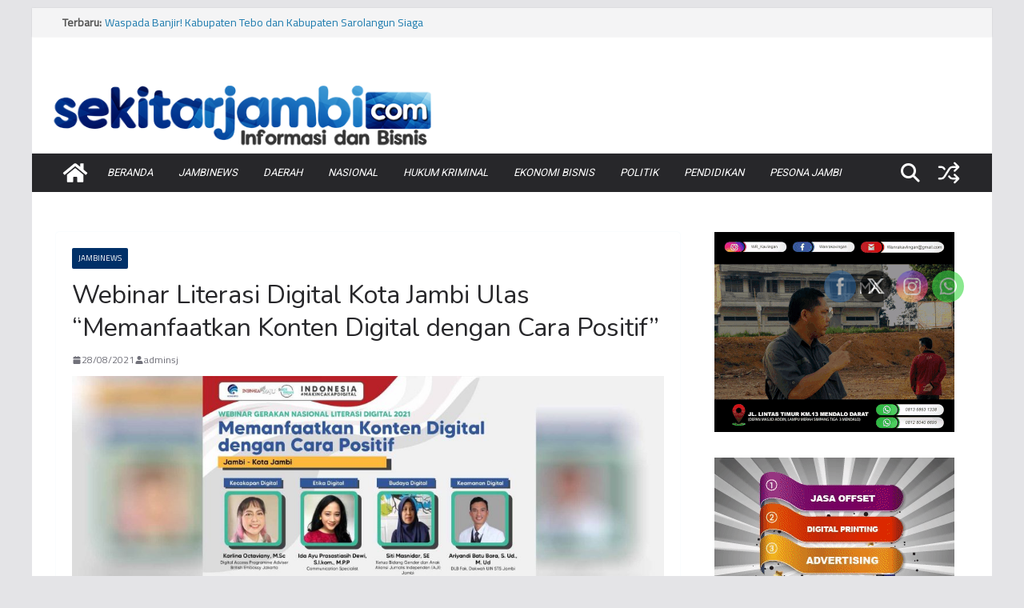

--- FILE ---
content_type: text/html; charset=utf-8
request_url: https://www.google.com/recaptcha/api2/aframe
body_size: 268
content:
<!DOCTYPE HTML><html><head><meta http-equiv="content-type" content="text/html; charset=UTF-8"></head><body><script nonce="MJkiu7A4xYUIiXsJe2TjTA">/** Anti-fraud and anti-abuse applications only. See google.com/recaptcha */ try{var clients={'sodar':'https://pagead2.googlesyndication.com/pagead/sodar?'};window.addEventListener("message",function(a){try{if(a.source===window.parent){var b=JSON.parse(a.data);var c=clients[b['id']];if(c){var d=document.createElement('img');d.src=c+b['params']+'&rc='+(localStorage.getItem("rc::a")?sessionStorage.getItem("rc::b"):"");window.document.body.appendChild(d);sessionStorage.setItem("rc::e",parseInt(sessionStorage.getItem("rc::e")||0)+1);localStorage.setItem("rc::h",'1764838517407');}}}catch(b){}});window.parent.postMessage("_grecaptcha_ready", "*");}catch(b){}</script></body></html>

--- FILE ---
content_type: text/javascript
request_url: https://sekitarjambi.com/wp-content/plugins/cleantalk-spam-protect/js/apbct-common.min.js?ver=5.140.1
body_size: 178
content:
function apbct_sendAJAX(o,n,l){var r=n.callback||null,t=n.notJson||null,e=n.timeout||15e3,s=(l=l||null,n.button||null),a=n.spinner||null,u=n.progressbar||null;s&&(s.setAttribute("disabled","disabled"),s.style.cursor="not-allowed"),a&&jQuery(a).css("display","inline"),o._ajax_nonce=ctCommon._ajax_nonce,jQuery.ajax({type:"POST",url:ctCommon._ajax_url,data:o,success:function(e){s&&(s.removeAttribute("disabled"),s.style.cursor="pointer"),a&&jQuery(a).css("display","none"),t||(e=JSON.parse(e)),e.error?(setTimeout(function(){u&&u.fadeOut("slow")},1e3),alert("Error happens: "+(e.error||"Unkown"))):r&&r(e,o,n,l)},error:function(e,o,n){s&&(s.removeAttribute("disabled"),s.style.cursor="pointer"),a&&jQuery(a).css("display","none"),console.log("APBCT_AJAX_ERROR"),console.log(e),console.log(o),console.log(n),n&&alert(n)},timeout:e})}

--- FILE ---
content_type: text/javascript
request_url: https://sekitarjambi.com/wp-content/plugins/cleantalk-spam-protect/js/apbct-public.min.js?ver=5.140.1
body_size: 739
content:
function apbct_js_keys__set_input_value(e,t,n,i){if(null!==document.getElementById(n.input_name)){var o=document.getElementById(n.input_name).value;document.getElementById(n.input_name).value=document.getElementById(n.input_name).value.replace(o,e.js_key)}}!function(){var e=new Date,t=(new Date).getTime(),n=!0,i=[],o=0;function u(e,t){document.cookie=e+"="+encodeURIComponent(t)+"; path=/; samesite=lax"}function a(e,t,n){"function"==typeof window.addEventListener?e.addEventListener(t,n):e.attachEvent(t,n)}function s(e,t,n){"function"==typeof window.removeEventListener?e.removeEventListener(t,n):e.detachEvent(t,n)}u("ct_ps_timestamp",Math.floor((new Date).getTime()/1e3)),u("ct_fkp_timestamp","0"),u("ct_pointer_data","0"),u("ct_timezone","0"),setTimeout(function(){u("ct_timezone",e.getTimezoneOffset()/60*-1)},1e3);var c=function(){u("ct_fkp_timestamp",Math.floor((new Date).getTime()/1e3)),s(window,"mousedown",c),s(window,"keydown",c)},m=setInterval(function(){n=!0},150),r=setInterval(function(){u("ct_pointer_data",JSON.stringify(i))},1200),d=function(e){!0===n&&(i.push([Math.round(e.clientY),Math.round(e.clientX),Math.round((new Date).getTime()-t)]),n=!1,50<=++o&&(s(window,"mousemove",d),clearInterval(m),clearInterval(r)))};a(window,"mousemove",d),a(window,"mousedown",c),a(window,"keydown",c),a(window,"DOMContentLoaded",function(){u("apbct_visible_fields",0),u("apbct_visible_fields_count",0),setTimeout(function(){for(var e=0;e<document.forms.length;e++){var t=document.forms[e];t.classList.contains("slp_search_form")||t.parentElement.classList.contains("mec-booking")||(t.onsubmit_prev=t.onsubmit,t.onsubmit=function(e){var t=[],i="",n=0,o=[];for(var a in this.elements)isNaN(+a)||(t[a]=this.elements[a]);(t=t.filter(function(e){return"none"!==getComputedStyle(e).display&&"hidden"!==getComputedStyle(e).visibility&&"0"!==getComputedStyle(e).opacity&&"hidden"!==e.getAttribute("type")&&"submit"!==e.getAttribute("type")&&""!==e.value&&null!==e.getAttribute("name")&&-1===o.indexOf(e.getAttribute("name"))&&(n++,-1===["radio","checkbox"].indexOf(e.getAttribute("type"))||(o.push(e.getAttribute("name")),!1))})).forEach(function(e,t,n){i+=" "+e.getAttribute("name")}),u("apbct_visible_fields",i=i.trim()),u("apbct_visible_fields_count",n),e.target.onsubmit_prev instanceof Function&&setTimeout(function(){e.target.onsubmit_prev.call(e.target,e)},500)})}},1e3)})}(),"undefined"!=typeof jQuery&&jQuery(document).ajaxComplete(function(e,t,n){if(t.responseText&&-1!==t.responseText.indexOf('"apbct')){var i=JSON.parse(t.responseText);void 0!==i.apbct&&(i=i.apbct).blocked&&(alert(i.comment),1==+i.stop_script&&window.stop())}});